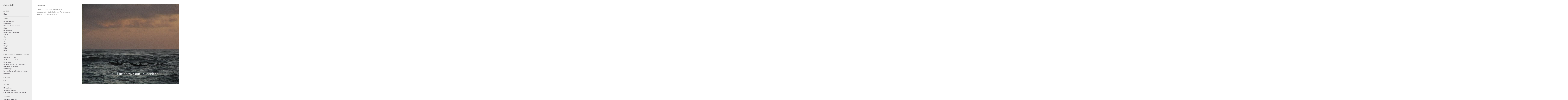

--- FILE ---
content_type: text/html
request_url: http://juliensalle.net/index.php?/films/sambatra/
body_size: 1955
content:
<!DOCTYPE html PUBLIC "-//W3C//DTD XHTML 1.0 Transitional//EN"
	"http://www.w3.org/TR/xhtml1/DTD/xhtml1-transitional.dtd">

<html xmlns='http://www.w3.org/1999/xhtml' xml:lang='en' lang='en'>
<head>
<meta http-equiv='Content-Type' content='text/html; charset=utf-8'/>

<title>Sambatra : Julien Sallé</title>


<style type='text/css'>
#img-container { width: 10960px; }
#img-container #text { float: left; width: 325px; }
#img-container #text p { width: 250px; }
#img-container .picture_holder { float: left; }
#img-container .picture { /* padding-top: 10px; */ }
#img-container .captioning .title { margin-top: 12px; font-weight: bold; }
#img-container .captioning .caption { }
</style>

<link rel='stylesheet' href='http://juliensalle.net/ndxz-studio/site/styleTest/style.css' type='text/css' />
<!--[if lte IE 6]>
<link rel='stylesheet' href='http://juliensalle.net/ndxz-studio/site/styleTest/ie.css' type='text/css' />
<![endif]-->
<script type='text/javascript' src='http://juliensalle.net/ndxz-studio/site/js/jquery.js'></script>
<script type='text/javascript' src='http://juliensalle.net/ndxz-studio/site/js/cookie.js'></script>

<script type='text/javascript'>
path = 'http://juliensalle.net/files/gimgs/';

$(document).ready(function()
{
	setTimeout('move_up()', 1);
});
</script>


</head>

<body class='section-12'>
<div id='menu'>
<div class='container'>

<div class="top-section">
	<p>Julien Sallé<br />
<a href='http://juliensalle.net/index.php?/*/'></a></p>
</div>
<ul>
<li class='section-title'>Accueil</li>
<li><a href='http://juliensalle.net/' onclick="do_click();">Main</a></li>
</ul>

<ul>
<li class='section-title'>Films</li>
<li><a href='http://juliensalle.net/index.php?/films/iddu/' onclick="do_click();">La nostra Isola</a></li>
<li><a href='http://juliensalle.net/index.php?/films/revenants/' onclick="do_click();">Revenants</a></li>
<li><a href='http://juliensalle.net/index.php?/films/lincertitude-des-confins/' onclick="do_click();">L'incertitude des confins</a></li>
<li><a href='http://juliensalle.net/index.php?/films/silva/' onclick="do_click();">Silva</a></li>
<li><a href='http://juliensalle.net/index.php?/films/or-les-murs/' onclick="do_click();">Or, les murs</a></li>
<li><a href='http://juliensalle.net/index.php?/films/dans-lombre-dune-ville/' onclick="do_click();">Dans l'ombre d'une ville</a></li>
<li><a href='http://juliensalle.net/index.php?/films/saison/' onclick="do_click();">Saison</a></li>
<li><a href='http://juliensalle.net/index.php?/shon/' onclick="do_click();">Shon</a></li>
<li><a href='http://juliensalle.net/index.php?/devt/lile/' onclick="do_click();">L'ile</a></li>
<li><a href='http://juliensalle.net/index.php?/videos/193/' onclick="do_click();">193</a></li>
<li><a href='http://juliensalle.net/index.php?/videos/mada/' onclick="do_click();">Mada</a></li>
<li><a href='http://juliensalle.net/index.php?/videos/nuage/' onclick="do_click();">Nuage</a></li>
<li><a href='http://juliensalle.net/index.php?/videos/eclipse/' onclick="do_click();">Eclipse</a></li>
<li><a href='http://juliensalle.net/index.php?/films/laps/' onclick="do_click();">Laps</a></li>
</ul>

<ul>
<li class='section-title'>Commandes / Corporate / Muséo</li>
<li><a href='http://juliensalle.net/index.php?/commandes/metalmorphose/' onclick="do_click();">Musée du 11 Conti</a></li>
<li><a href='http://juliensalle.net/index.php?/commandes/chateau-musee-de-gien/' onclick="do_click();">Château musée de Gien</a></li>
<li><a href='http://juliensalle.net/index.php?/commandes/revenante/' onclick="do_click();">Revenante</a></li>
<li><a href='http://juliensalle.net/index.php?/collaborations/mr-ma-et-mr-go-harmonie-tour/' onclick="do_click();">Mr Ma et Mr Go: Harmonie tour</a></li>
<li><a href='http://juliensalle.net/index.php?/collaborations/sur-le-trace-dun-chemin/' onclick="do_click();">Dialogues de l'ombre</a></li>
<li><a href='http://juliensalle.net/index.php?/collaborations/lebensfugue/' onclick="do_click();">Lebensfugue</a></li>
<li><a href='http://juliensalle.net/index.php?/collaborations/la-mouche-dans-le-verre-de-biere-du-matin/' onclick="do_click();">La mouche dans la bière du matin...</a></li>
<li class='active'><a href='http://juliensalle.net/index.php?/films/sambatra/' onclick="do_click();">Sambatra</a></li>
</ul>

<ul>
<li class='section-title'>Collectif</li>
<li><a href='http://juliensalle.net/index.php?/videos/oe/' onclick="do_click();">o.e</a></li>
</ul>

<ul>
<li class='section-title'>Photos</li>
<li><a href='http://juliensalle.net/index.php?/photos/mineralisme/' onclick="do_click();">Minéralisme</a></li>
<li><a href='http://juliensalle.net/index.php?/photos/immanent-vacation/' onclick="do_click();">Immanent Vacation</a></li>
<li><a href='http://juliensalle.net/index.php?/clairvaux-une-intimite-improbable/' onclick="do_click();">Clairvaux, une intimité improbable</a></li>
</ul>

<ul>
<li class='section-title'>Editions</li>
<li><a href='http://juliensalle.net/index.php?/editions/tentatives-devasion/' onclick="do_click();">Tentatives d'évasion</a></li>
<li><a href='http://juliensalle.net/index.php?/editions/dvd/' onclick="do_click();">Coffret Or, les murs</a></li>
<li><a href='http://juliensalle.net/index.php?/variable-cataclysmique/' onclick="do_click();">Variable Cataclysmique/Lina Jabbour</a></li>
</ul>

<ul>
<li class='section-title'>CV/bio</li>
<li><a href='http://juliensalle.net/index.php?/cv/cv/' onclick="do_click();">cv</a></li>
</ul>

<ul>
<li class='section-title'>Liens</li>
<li><a href='http://juliensalle.net/index.php?/test/test/' onclick="do_click();">liens</a></li>
</ul>



<!-- you must provide a link to Indexhibit on your site someplace - thank you -->
<ul class="built">
<li>Built with <a href='http://www.indexhibit.org/'>Indexhibit</a></li>
</ul>

<ul class="bottom-section">
	<p><a href='http://juliensalle.net/index.php?/about-this-site/'>À propos de ce site</a></p>

<p>Copyright 2007</p>

<p></p>
</ul>

</div>	
</div>	

<div id='content'>
<div class='container'>

<!-- text and image -->
<div id='img-container'>
<div id='text'><p><strong>Sambatra</strong></p>

<p>Chef opérateur pour «Sambatra» documentaire de Solo Ignace Randrassana et Ronan Leroy (Madagascar).</p></div>
<div class='picture_holder' style='width: 818px;'>
<div class='picture' style='width: 768px;'>
<img src='http://juliensalle.net/files/gimgs/19_sambatra.jpg' width='768' height='576' alt='http://juliensalle.net/files/gimgs/19_sambatra.jpg' />
<div class='captioning'></div>
</div>
</div>

<div class='picture_holder' style='width: 818px;'>
<div class='picture' style='width: 768px;'>
<img src='http://juliensalle.net/files/gimgs/19_sambatra8.jpg' width='768' height='576' alt='http://juliensalle.net/files/gimgs/19_sambatra8.jpg' />
<div class='captioning'></div>
</div>
</div>

<div class='picture_holder' style='width: 818px;'>
<div class='picture' style='width: 768px;'>
<img src='http://juliensalle.net/files/gimgs/19_sambatra7.jpg' width='768' height='576' alt='http://juliensalle.net/files/gimgs/19_sambatra7.jpg' />
<div class='captioning'></div>
</div>
</div>

<div class='picture_holder' style='width: 818px;'>
<div class='picture' style='width: 768px;'>
<img src='http://juliensalle.net/files/gimgs/19_sambatra5.jpg' width='768' height='576' alt='http://juliensalle.net/files/gimgs/19_sambatra5.jpg' />
<div class='captioning'></div>
</div>
</div>

<div class='picture_holder' style='width: 818px;'>
<div class='picture' style='width: 768px;'>
<img src='http://juliensalle.net/files/gimgs/19_sambatra2.jpg' width='768' height='576' alt='http://juliensalle.net/files/gimgs/19_sambatra2.jpg' />
<div class='captioning'></div>
</div>
</div>

<div class='picture_holder' style='width: 818px;'>
<div class='picture' style='width: 768px;'>
<img src='http://juliensalle.net/files/gimgs/19_sambatra11.jpg' width='768' height='576' alt='http://juliensalle.net/files/gimgs/19_sambatra11.jpg' />
<div class='captioning'></div>
</div>
</div>

<div class='picture_holder' style='width: 818px;'>
<div class='picture' style='width: 768px;'>
<img src='http://juliensalle.net/files/gimgs/19_sambatra4.jpg' width='768' height='576' alt='http://juliensalle.net/files/gimgs/19_sambatra4.jpg' />
<div class='captioning'></div>
</div>
</div>

<div class='picture_holder' style='width: 818px;'>
<div class='picture' style='width: 768px;'>
<img src='http://juliensalle.net/files/gimgs/19_sambatra3.jpg' width='768' height='576' alt='http://juliensalle.net/files/gimgs/19_sambatra3.jpg' />
<div class='captioning'></div>
</div>
</div>

<div class='picture_holder' style='width: 818px;'>
<div class='picture' style='width: 768px;'>
<img src='http://juliensalle.net/files/gimgs/19_sambatra1.png' width='768' height='576' alt='http://juliensalle.net/files/gimgs/19_sambatra1.png' />
<div class='captioning'></div>
</div>
</div>

<div class='picture_holder' style='width: 818px;'>
<div class='picture' style='width: 768px;'>
<img src='http://juliensalle.net/files/gimgs/19_sambatra15.jpg' width='768' height='576' alt='http://juliensalle.net/files/gimgs/19_sambatra15.jpg' />
<div class='captioning'></div>
</div>
</div>

<div class='picture_holder' style='width: 818px;'>
<div class='picture' style='width: 768px;'>
<img src='http://juliensalle.net/files/gimgs/19_sambatra13.jpg' width='768' height='576' alt='http://juliensalle.net/files/gimgs/19_sambatra13.jpg' />
<div class='captioning'></div>
</div>
</div>

<div class='picture_holder' style='width: 818px;'>
<div class='picture' style='width: 768px;'>
<img src='http://juliensalle.net/files/gimgs/19_sambatra9.jpg' width='768' height='576' alt='http://juliensalle.net/files/gimgs/19_sambatra9.jpg' />
<div class='captioning'></div>
</div>
</div>

<div class='picture_holder' style='width: 818px;'>
<div class='picture' style='width: 768px;'>
<img src='http://juliensalle.net/files/gimgs/19_sambatra10.jpg' width='768' height='576' alt='http://juliensalle.net/files/gimgs/19_sambatra10.jpg' />
<div class='captioning'></div>
</div>
</div>

<div style='clear: left;'><!-- --></div></div>

<!-- end text and image -->

</div>
</div>

</body>
</html>

--- FILE ---
content_type: text/css
request_url: http://juliensalle.net/ndxz-studio/site/styleTest/style.css
body_size: 2342
content:
/**
* CSS
* 
* @version 1.0
* @author Vaska 
* @author Gregory Cadar
* @author Edited by Ed Nacional (www.ednacional.com)


*/
* {
	margin: 0;
	padding: 0;
}

body {
	font-size: 12px;
	font-family: Helvetica, Arial, Sans-Serif; /* choose overall font - go to www.typetester.org to test sizes and see the list of safe fonts - If the user doesnt have the first one, it try the second, and goes along the list until it finds a font that the computer has installed */
	color: #888888; /* sets the color of all type in the website except for links and other sections overwritten */
	background-color: #ffffff; /* sets the overall background color */
}

body.section-1 { }
body.section-2 { }
body.section-3 { }

/* LINKS */
	
	
	/* colors for all links */
	a:link { 
	text-decoration: none; /* none = no underline, other options include line-through or overline */
	color: #3C3840; /* sets hex color of every link - www.colorpicker.com or photoshop to find hex values */
	}
	
	a:active { 
	text-decoration: none;
	}
	
	/* highlights links that you have already clicked. This can be helpful for users to identify which items they have already seen*/
	a:visited { 
	text-decoration: none;
	color: #3C3840; /* the color can also be changed */
	background: #e0e0e0; /* this changes the background of a visited link, you can also get rid of the the back ground an color and there will be no change if a link has been visited */ 
	}
	
	/* sets the properties for links when mouse rolls over */
	a:hover { 
 	text-decoration: underline;
	color: #3C3840;
	}

	/* any img that is a link */
	a img { 
	border: none; 
	}

/* Pre-Nav Text - Can be accessed in the Exhibit Settings */
	
	
	.top-section {
		padding-top: 0px;
		padding-right: 0px;
		padding-bottom: 8px;
		padding-left: 25px; /* matches padding left in #menu ul */
		font-size: 15px;
		line-height: 24px;
		color: #666666;
		font-style: regular;
		font-family: Arial, serif;
	}


/* MENU */

	#menu {
		width: 230px; /* sets the width of your left hand bar - if you change this also change the LEFT margin in #content to match */
		overflow: auto;
		top: 0;
		bottom: 0;
		left: 0;
		position: fixed; /* this make the menu stay in place while the content section scrolls*/
		height: 100%;
		background-color: #eeeeee;
		padding-top: 25px; /* change to match the padding-top in #content if you want them to align */
		padding-bottom: 25px;
		/* padding-left & right can be changed in #menu ul - below */
		font-size: 11px;

	}
	
	/* This section controls each section made */ 
	#menu ul {
		list-style: none;
		margin-top: 0px;
		margin-right: 0px;
		margin-bottom: 12px; /* sets the space between each section */
		margin-left: 0px;
		/* sets the spacing around the menu - this is normally set to match padding options in #content but can be changed seperately */
		padding-right: 25px;
		padding-left: 25px;
	}

	#menu ul li {
		margin-top: 0px;
		margin-bottom: 4px;
	}
	
	/* The following sets the style for the section heading */
	#menu ul li.section-title {
		font-family: Arial, serif;
		font-style: regular;
		font-size: 12px;
		padding-top: 5px;
		padding-right: 0px;
		padding-bottom: 5px;
		padding-left: 0px;
		color: #888888;
		/* Following lines adds a line about each section */
		border-top-color: #cccccc;
		border-top-style: solid;
		border-top-width: 1px;

	}
	
	/* The following selectors style the "Built with Indexhibit" on the menu */	
		
		#menu ul.built {
			margin-bottom: 0;
		}
	
		#menu ul.built li {
			padding-top: 5px;
			border-top-color: #cccccc;
			border-top-style: solid;
			border-top-width: 1px;
			color: #bbbbbb;
		}
		
		/* The following changes the link colors for only the "Built with Indexhibit" link */
		#menu ul.built a {
			color: #bbbbbb;
		}
		
		#menu ul.built a:hover {
		 	text-decoration: underline;
			color: #390660;
		}

	/* This sets the style for Post-Nav Text which can be accessed in the Exhibit Settings */
		
		#copy {
			font-size: 9px;
			color: #bbbbbb;
			font-family: Georgia, serif;
			font-style: italic;
			margin-top: 5px;
			padding-top: 10px;
			border-top-color: #cccccc;
			border-top-style: solid;
			border-top-width: 1px;
		}


/* CONTENT AREA */

	#content {
		height: 100%;
		margin-top: 0px;
		margin-right: 0px;
		margin-bottom: 0px;
		margin-left: 225px; /* sets the space so the content starts right when the menu ends - if you change this also change the width of #menu to match */
	    top: 0;
	    
	    /* sets the spacing around the content area - this is normally set to match padding options in #menu but can be changed seperately */
		padding-top: 30px;  /* change to match the padding-top in #menu if you want them to align */
		padding-right: 5px;
		padding-bottom: 25px;
		padding-left: 40px;
	}

	.container {
		margin-bottom: 25px;
	}

	#content p { /* sets the properties for all paragraphs in the content area */
		width: 600px;
		margin-top: 0px;
		margin-right: 0px;
		margin-bottom: 20px; /* sets the space between paragraphs */
		margin-left: 0px; 	
	    line-height: 18px; /* use this the change the leading (space between lines) */
	}

	p { /* sets the properties for all paragraphs  */
    margin-top: 0;
    margin-right: 0;
    margin-bottom: 9px;
    margin-left: 0;
	}

/* HEADINGS */
	
	/*
	when typing your text/descriptions follow this format to use these heading types
	
	<h1>This is the text i want to be a heading which</h1>
	
	start with h1 as your largest most important heading. you may not need all 4 but they are here if you do.
	*/
	
	h1 { 
		font-family: Arial, serif;
		font-size: 32px;
		color: #666666; /* This color overides the color set in "body". Delete this line if you want the colors of the headings to match the rest of your type */
		padding-bottom: 15px; /* sets the spacing between the heading and paragraph below */
	}
	
	h2 { 
		font-family: Arial, serif;
		font-size: 20px;
		font-weight: normal;
		color: #666666;
		padding-bottom: 15px; /* sets the spacing between the heading and paragraph below */

	}
	
	h3 { 
		font-size: 16px;
		color: #0006FF;
	}
	
	h4 { 
		font-size: 12px; 
		color: #0006FF;
	}

/* IMAGES */

	#img-container	{ 
		margin: 0 0 20px 0; 
		padding: 0; 
	}
	
	#img-container p	{ 
		width: 400px; 
		margin: 0; 
		padding: 0 0 12px 0;
	}
	
	.nothumb img {
		margin-top: 0px;  
		margin-right: 0px;
		margin-bottom: 20px;
		margin-left: 0px;
		border-color: #dbe2e0; /* erase the following 3 lines if you dont want borders on your images */
		border-width: 1px; 
		border-style:  solid;
	}
	
	#once { clear: left; }
	
	
/* SLIDE SHOW - Navigation */
	
	p.nav a {
		background-color: #eeeeee;
		padding-top: 3px;
		padding-right: 9px;
		padding-bottom: 3px;
		padding-left: 9px;
		font-size: 11px;
		font-family: Georgia, serif;
		-moz-border-radius-bottomleft:3px;
		-moz-border-radius-bottomright:3px;
		-moz-border-radius-topleft:3px;
		-moz-border-radius-topright:3px;
	}
	
	p.nav a:hover {
		background-color: #cccccc;
	}
	
	p.nav span#num {
		letter-spacing: 2px;
		font-family: Georgia, serif;
		font-style: italic;
		padding-left: 20px;
	}